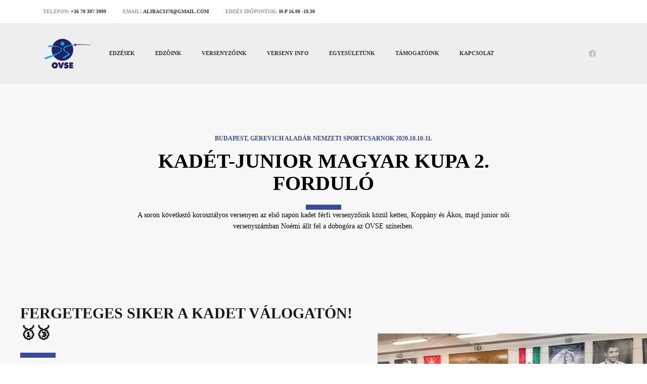

--- FILE ---
content_type: text/html; charset=UTF-8
request_url: https://allezvivas.hu/2020/10.10-10.11_kadet-junior_magyar_kupa_2.fordulo/
body_size: 15409
content:
<!DOCTYPE html>
<html xml:lang="en" lang="en" class="">
<head>
		<meta http-equiv="X-UA-Compatible" content="IE=edge">
	<meta name="viewport" content="user-scalable=no, initial-scale=1.0, maximum-scale=1.0, width=device-width">
	<meta name="HandheldFriendly" content="true" >
	<meta name="MobileOptimized" content="width">
	<meta name="apple-mobile-web-app-capable" content="yes">
	<title>OVSE - Fergeteges siker a kedet válogatón!</title>
	<meta http-equiv="Content-Type" content="text/html; charset=UTF-8" />
<meta name="keywords" content="párbajtőr, magyar kupa, OVSE, óbuda vívás, vívás, kadét, junior, vívás okatatás budapesten, vivás óbudán, vívás kezdőknek" />
<meta name="description" content="Fantasztikus vívással Börcsök Koppány nyerte a mai kadet válogatót, Debreczeni Ákos bronzérmes lett." />
<script data-skip-moving="true">(function() {const canvas = document.createElement('canvas');let gl;try{gl = canvas.getContext('webgl2') || canvas.getContext('webgl') || canvas.getContext('experimental-webgl');}catch (e){return;}if (!gl){return;}const result = {vendor: gl.getParameter(gl.VENDOR),renderer: gl.getParameter(gl.RENDERER),};const debugInfo = gl.getExtension('WEBGL_debug_renderer_info');if (debugInfo){result.unmaskedVendor = gl.getParameter(debugInfo.UNMASKED_VENDOR_WEBGL);result.unmaskedRenderer = gl.getParameter(debugInfo.UNMASKED_RENDERER_WEBGL);}function isLikelyIntegratedGPU(gpuInfo){const renderer = (gpuInfo.unmaskedRenderer || gpuInfo.renderer || '').toLowerCase();const vendor = (gpuInfo.unmaskedVendor || gpuInfo.vendor || '').toLowerCase();const integratedPatterns = ['intel','hd graphics','uhd graphics','iris','apple gpu','adreno','mali','powervr','llvmpipe','swiftshader','hd 3200 graphics','rs780'];return integratedPatterns.some(pattern => renderer.includes(pattern) || vendor.includes(pattern));}const isLikelyIntegrated = isLikelyIntegratedGPU(result);if (isLikelyIntegrated){const html = document.documentElement;html.classList.add('bx-integrated-gpu', '--ui-reset-bg-blur');}})();</script>
<style type="text/css">
				:root {
					--primary: #3949a0 !important;
					--primary-darken-1: hsl(230.68, 47%, 41%);
					--primary-darken-2: hsl(230.68, 47%, 38%);
					--primary-darken-3: hsl(230.68, 47%, 33%);
					--primary-lighten-1: hsl(230.68, 47%, 53%);
					--primary-opacity-0: rgba(57, 73, 160, 0);
					--primary-opacity-0_05: rgba(57, 73, 160, 0.05);
					--primary-opacity-0_1: rgba(57, 73, 160, 0.1);
					--primary-opacity-0_15: rgba(57, 73, 160, 0.15);
					--primary-opacity-0_2: rgba(57, 73, 160, 0.2);
					--primary-opacity-0_25: rgba(57, 73, 160, 0.25);
					--primary-opacity-0_3: rgba(57, 73, 160, 0.3);
					--primary-opacity-0_35: rgba(57, 73, 160, 0.35);
					--primary-opacity-0_4: rgba(57, 73, 160, 0.4);
					--primary-opacity-0_45: rgba(57, 73, 160, 0.45);
					--primary-opacity-0_5: rgba(57, 73, 160, 0.5);
					--primary-opacity-0_55: rgba(57, 73, 160, 0.55);
					--primary-opacity-0_6: rgba(57, 73, 160, 0.6);
					--primary-opacity-0_65: rgba(57, 73, 160, 0.65);
					--primary-opacity-0_7: rgba(57, 73, 160, 0.7);
					--primary-opacity-0_75: rgba(57, 73, 160, 0.75);
					--primary-opacity-0_8: rgba(57, 73, 160, 0.8);
					--primary-opacity-0_85: rgba(57, 73, 160, 0.85);
					--primary-opacity-0_9: rgba(57, 73, 160, 0.9);
					--primary-opacity-0_95: rgba(57, 73, 160, 0.95);
					--theme-color-main: #333333;
					--theme-color-secondary: hsl(230.68, 20%, 80%);
					--theme-color-title: #333333;
					--theme-color-strict-inverse: #ffffff;
				}
			</style>
<script data-skip-moving="true">(function(w, d, n) {var cl = "bx-core";var ht = d.documentElement;var htc = ht ? ht.className : undefined;if (htc === undefined || htc.indexOf(cl) !== -1){return;}var ua = n.userAgent;if (/(iPad;)|(iPhone;)/i.test(ua)){cl += " bx-ios";}else if (/Windows/i.test(ua)){cl += ' bx-win';}else if (/Macintosh/i.test(ua)){cl += " bx-mac";}else if (/Linux/i.test(ua) && !/Android/i.test(ua)){cl += " bx-linux";}else if (/Android/i.test(ua)){cl += " bx-android";}cl += (/(ipad|iphone|android|mobile|touch)/i.test(ua) ? " bx-touch" : " bx-no-touch");cl += w.devicePixelRatio && w.devicePixelRatio >= 2? " bx-retina": " bx-no-retina";if (/AppleWebKit/.test(ua)){cl += " bx-chrome";}else if (/Opera/.test(ua)){cl += " bx-opera";}else if (/Firefox/.test(ua)){cl += " bx-firefox";}ht.className = htc ? htc + " " + cl : cl;})(window, document, navigator);</script>


<link href="/bitrix/js/intranet/intranet-common.min.css?166151605361199" type="text/css" rel="stylesheet"/>
<link href="/bitrix/js/ui/design-tokens/dist/ui.design-tokens.min.css?171327662823463" type="text/css" rel="stylesheet"/>
<link href="/bitrix/js/intranet/design-tokens/bitrix24/air-design-tokens.min.css?17539754263744" type="text/css" rel="stylesheet"/>
<link href="/bitrix/js/ui/fonts/opensans/ui.font.opensans.min.css?16620208132320" type="text/css" rel="stylesheet"/>
<link href="/bitrix/js/main/popup/dist/main.popup.bundle.min.css?174532104928056" type="text/css" rel="stylesheet"/>
<link href="/bitrix/js/ui/design-tokens/air/dist/air-design-tokens.min.css?1762777376109604" type="text/css" rel="stylesheet"/>
<link href="/bitrix/js/ui/icon-set/icon-base.min.css?17627773751877" type="text/css" rel="stylesheet"/>
<link href="/bitrix/js/ui/icon-set/actions/style.min.css?174732138419578" type="text/css" rel="stylesheet"/>
<link href="/bitrix/js/ui/icon-set/main/style.min.css?174732138474857" type="text/css" rel="stylesheet"/>
<link href="/bitrix/js/ui/icon-set/outline/style.min.css?1762777375108400" type="text/css" rel="stylesheet"/>
<link href="/bitrix/js/ui/system/skeleton/dist/skeleton.bundle.min.css?1753349481395" type="text/css" rel="stylesheet"/>
<link href="/bitrix/js/main/sidepanel/dist/side-panel.bundle.min.css?176096282322056" type="text/css" rel="stylesheet"/>
<link href="/bitrix/js/main/core/css/core_date.min.css?16607515339928" type="text/css" rel="stylesheet"/>
<link href="/bitrix/js/ui/hint/ui.hint.min.css?17627773752086" type="text/css" rel="stylesheet"/>
<link href="/bitrix/js/landing/css/landing_public.min.css?1567508327250" type="text/css" rel="stylesheet"/>
<link href="/bitrix/components/bitrix/landing.pub/templates/.default/style.min.css?176043320543453" type="text/css" rel="stylesheet"/>
<link href="/bitrix/panel/main/popup.min.css?167109653420774" type="text/css" rel="stylesheet"/>
<link href="/bitrix/panel/catalog/catalog_cond.min.css?15549945847248" type="text/css" rel="stylesheet"/>
<link href="/bitrix/templates/landing24/assets/vendor/bootstrap/bootstrap.min.css?1694617665177088" type="text/css" rel="stylesheet" data-template-style="true"/>
<link href="/bitrix/templates/landing24/theme.min.css?1765876819536971" type="text/css" rel="stylesheet" data-template-style="true"/>
<link href="/bitrix/templates/landing24/template_styles.min.css?16843044572401" type="text/css" rel="stylesheet" data-template-style="true"/>




<script type="extension/settings" data-extension="main.date">{"formats":{"FORMAT_DATE":"YYYY-MM-DD","FORMAT_DATETIME":"YYYY-MM-DD HH:MI:SS","SHORT_DATE_FORMAT":"n\/j\/Y","MEDIUM_DATE_FORMAT":"M j, Y","LONG_DATE_FORMAT":"F j, Y","DAY_MONTH_FORMAT":"F j","DAY_SHORT_MONTH_FORMAT":"M j","SHORT_DAY_OF_WEEK_MONTH_FORMAT":"D, F j","SHORT_DAY_OF_WEEK_SHORT_MONTH_FORMAT":"D, M j","DAY_OF_WEEK_MONTH_FORMAT":"l, F j","FULL_DATE_FORMAT":"l, F j, Y","SHORT_TIME_FORMAT":"g:i a","LONG_TIME_FORMAT":"g:i:s a"}}</script>



<meta name="robots" content="all" />
<style>
					@keyframes page-transition {
						0% {
							opacity: 1;
						}
						100% {
							opacity: 0;
						}
					}
					body.landing-page-transition::after {
						opacity: 1;
						background: #fff;
						animation: page-transition 2s 1s forwards;
					}
				</style>
<link rel="preload" href="/bitrix/templates/landing24/assets/vendor/icon/fab/font.woff" as="font" crossorigin="anonymous" type="font/woff" crossorigin>
<link rel="preload" href="/bitrix/templates/landing24/assets/vendor/icon/fab/font.woff2" as="font" crossorigin="anonymous" type="font/woff2" crossorigin>
<style>.fa-facebook:before{content:"\f09a";}</style>
<link rel="preload" href="/bitrix/templates/landing24/assets/vendor/icon/far/font.woff" as="font" crossorigin="anonymous" type="font/woff" crossorigin>
<link rel="preload" href="/bitrix/templates/landing24/assets/vendor/icon/far/font.woff2" as="font" crossorigin="anonymous" type="font/woff2" crossorigin>
<style>.fa-home:before{content:"\f015";}.fa-bus:before{content:"\f207";}.fa-phone:before{content:"\f095";}.fa-envelope:before{content:"\f0e0";}.fa-facebook:before{content:"\f09a";}</style>
<style>
					body {
						--landing-font-family: Roboto
					}
				</style>
<link rel="stylesheet" href="https://fonts.bitrix24.com/css2?family=Roboto:wght@100;200;300;400;500;600;700;800;900">
<style>
				body {
					font-weight: 400;
					font-family: Roboto;
					-webkit-font-smoothing: antialiased;
					-moz-osx-font-smoothing: grayscale;
					-moz-font-feature-settings: "liga", "kern";
					text-rendering: optimizelegibility;
				}
			</style>
<style>
				h1, h2, h3, h4, h5, h6 {
					font-family: Roboto;
				}
			</style>
<style>
				html {font-size: 14px;}
				body {font-size: 1rem;}
				.g-font-size-default {font-size: 1rem;}
			</style>
<style>
				main.landing-public-mode {
					line-height: 1.6;
					font-weight: 400;
				}
				
				.landing-public-mode .h1, .landing-public-mode .h2, .landing-public-mode .h3, .landing-public-mode .h4, 
				.landing-public-mode .h5, .landing-public-mode .h6, .landing-public-mode .h7,
				.landing-public-mode h1, .landing-public-mode h2, .landing-public-mode h3, .landing-public-mode h4, 
				.landing-public-mode h5, .landing-public-mode h6 {
					font-weight: 400;
				}
			</style>
<meta property="og:title" content="OVSE - Fergeteges siker a kedet válogatón!" /><meta property="og:description" content="Fantasztikus vívással Börcsök Koppány nyerte a mai kadet válogatót, Debreczeni Ákos bronzérmes lett." /><meta property="og:image" content="https://cdn.bitrix24.eu/b11224551/landing/250/250e50fcd35580aa2d6f0148f1f69dc4/121250107_367456234634748_1327224918304237594_n_1x.jpg" /><meta property="og:image:width" content="1200" /><meta property="og:image:height" content="676" /><meta property="og:type" content="website" /><meta property="twitter:title" content="OVSE - Fergeteges siker a kedet válogatón!" /><meta property="twitter:description" content="Fantasztikus vívással Börcsök Koppány nyerte a mai kadet válogatót, Debreczeni Ákos bronzérmes lett." /><meta property="twitter:image" content="https://cdn.bitrix24.eu/b11224551/landing/250/250e50fcd35580aa2d6f0148f1f69dc4/121250107_367456234634748_1327224918304237594_n_1x.jpg" /><meta name="twitter:card" content="summary_large_image" /><meta property="twitter:type" content="website" /> <meta property="Bitrix24SiteType" content="page" /> <meta property="og:url" content="https://allezvivas.hu/2020/10.10-10.11_kadet-junior_magyar_kupa_2.fordulo/" />
<link rel="canonical" href="https://allezvivas.hu/2020/10.10-10.11_kadet-junior_magyar_kupa_2.fordulo/"/>
<link rel="icon" type="image/png" href="https://ovse.bitrix24.eu/b11224551/resize_cache/1039/047e4a127947eff3c7d861cc2f113186/landing/4ec/4ecb4f589ffd331945f53f03cb1731cd/OVSE-logo_01_favicon.png" sizes="16x16">
<link rel="icon" type="image/png" href="https://ovse.bitrix24.eu/b11224551/resize_cache/1039/45fd33a620da2e44653e6a92c96d9446/landing/4ec/4ecb4f589ffd331945f53f03cb1731cd/OVSE-logo_01_favicon.png" sizes="32x32">
<link rel="icon" type="image/png" href="https://ovse.bitrix24.eu/b11224551/resize_cache/1039/c8042d925d6656dd077f15192d13bb8f/landing/4ec/4ecb4f589ffd331945f53f03cb1731cd/OVSE-logo_01_favicon.png" sizes="96x96">
<link rel="apple-touch-icon" href="https://ovse.bitrix24.eu/b11224551/resize_cache/1039/eb45a9f96698d396483d7a1236fe0380/landing/4ec/4ecb4f589ffd331945f53f03cb1731cd/OVSE-logo_01_favicon.png" sizes="120x120">
<link rel="apple-touch-icon" href="https://ovse.bitrix24.eu/b11224551/resize_cache/1039/a03d95df41ccb7c2ab8a9e9ebcd4cf8a/landing/4ec/4ecb4f589ffd331945f53f03cb1731cd/OVSE-logo_01_favicon.png" sizes="180x180">
<link rel="apple-touch-icon" href="https://ovse.bitrix24.eu/b11224551/resize_cache/1039/8245e211b4cc1aeef31861f9c55143e5/landing/4ec/4ecb4f589ffd331945f53f03cb1731cd/OVSE-logo_01_favicon.png" sizes="152x152">
<link rel="apple-touch-icon" href="https://ovse.bitrix24.eu/b11224551/resize_cache/1039/26c9f99963f016735739c7de412de1e1/landing/4ec/4ecb4f589ffd331945f53f03cb1731cd/OVSE-logo_01_favicon.png" sizes="167x167">
 <link rel="icon" type="image/x-icon" href="/favicon.ico"></head>
<body class="landing-page-transition" >
<main class="w-100 landing-public-mode" >
<div class="landing-header"><div id="block1169" class="block-wrapper block-0-menu-15-photography"><header class="landing-block u-header u-header--relative u-header--sticky">
	<!-- Top Bar -->
	<div class="landing-block-node-top-block landing-semantic-background-color u-header__section u-header__section--hidden g-bg-white g-transition-0_3 g-pt-15 g-pb-15">
		<div class="container">
			<div class="row flex-column flex-md-row align-items-center justify-content-md-end text-uppercase g-font-weight-700 g-font-size-13 g-mt-minus-10">
				<div class="col-auto text-center text-md-left g-font-size-10 mr-md-auto g-mt-10"><div class="landing-block-node-card-menu-contact d-inline-block g-mb-8 g-mb-0--md g-mr-10 g-mr-30--sm" data-card-preset="contact-link">
						<div class="landing-block-node-menu-contact-title landing-semantic-text-small d-inline-block g-color-gray-dark-v5">Telefon:</div>
						<a href="tel:+36 70 397 3999" class="landing-block-node-menu-contact-link landing-semantic-link-small d-inline-block g-font-weight-700 g-color-gray-dark-v2" target="_self">+36 70 397 3999</a>
					</div>
			<div class="landing-block-node-card-menu-contact d-inline-block g-mb-8 g-mb-0--md g-mr-10 g-mr-30--sm" data-card-preset="contact-link">
						<div class="landing-block-node-menu-contact-title landing-semantic-text-small d-inline-block g-color-gray-dark-v5">Email:</div>
						<a href="mailto:alibacsi78@gmail.com" class="landing-block-node-menu-contact-link landing-semantic-link-small d-inline-block g-font-weight-700 g-color-gray-dark-v2" target="_self">alibacsi78@gmail.com</a>
					</div>
			<div class="landing-block-node-card-menu-contact d-inline-block g-mb-8 g-mb-0--md g-mr-10 g-mr-30--sm" data-card-preset="contact-text">
						<div class="landing-block-node-menu-contact-title landing-semantic-text-small d-inline-block g-color-gray-dark-v5">Edzés időpontok:</div>
						<div class="landing-block-node-menu-contact-text landing-semantic-link-small d-inline-block g-font-weight-700 g-color-gray-dark-v2 text-right">H-P 16.00 -19.30</div>
					</div></div>

			</div>
		</div>
	</div>
	<!-- End Top Bar -->

	<div class="landing-block-node-bottom-block landing-semantic-background-color u-header__section u-header__section--light g-py-30 g-bg-gray-light-v4" data-header-fix-moment-classes="u-shadow-v27">
		<nav class="navbar navbar-expand-lg p-0 g-px-15">
			<div class="container">
				<!-- Logo -->
				<a href="https://allezvivas.hu/" class="navbar-brand landing-block-node-menu-logo-link u-header__logo p-0">
					<img class="landing-block-node-menu-logo u-header__logo-img u-header__logo-img--main g-max-width-180" src="[data-uri]" alt="" data-fileid="1999" data-fileid2x="2001" data-pseudo-url="{&quot;text&quot;:&quot;&quot;,&quot;href&quot;:&quot;&quot;,&quot;target&quot;:&quot;_self&quot;,&quot;enabled&quot;:false}" data-lazy-img="Y" data-src="https://cdn.bitrix24.eu/b11224551/landing/5a6/5a6e7124e5c7e0ebac7877b595b95ecd/OVSE-logo_01_2x_1x.png" loading="lazy" data-srcset="https://cdn.bitrix24.eu/b11224551/landing/d3e/d3e2b6ca0d811f83034ef91fbd0bb9fc/OVSE-logo_01_2x_2x.png 2x" />
				</a>
				<!-- End Logo -->

				<!-- Navigation -->
				<div class="collapse navbar-collapse align-items-center flex-sm-row justify-content-between" id="navBar1133">
					<ul class="landing-block-node-menu-list js-scroll-nav navbar-nav text-uppercase g-font-weight-700 g-font-size-11 g-pt-20 g-pt-0--lg"><li class="landing-block-node-menu-list-item nav-item g-mx-20--lg g-mb-7 g-mb-0--lg">
							<a href="https://allezvivas.hu/#edzes" class="landing-block-node-menu-list-item-link landing-semantic-menu-h-text nav-link p-0" target="_self">Edzések</a>
						</li><li class="landing-block-node-menu-list-item nav-item g-mx-20--lg g-mb-7 g-mb-0--lg">
							<a href="https://allezvivas.hu/#edzoink" class="landing-block-node-menu-list-item-link landing-semantic-menu-h-text nav-link p-0" target="_self">Edzőink</a>
						</li><li class="landing-block-node-menu-list-item nav-item g-mx-20--lg g-mb-7 g-mb-0--lg">
							<a href="https://allezvivas.hu/#block579" class="landing-block-node-menu-list-item-link landing-semantic-menu-h-text nav-link p-0" target="_self">Versenyzőink</a>
						</li><li class="landing-block-node-menu-list-item nav-item g-mx-20--lg g-mb-7 g-mb-0--lg">
							<a href="https://allezvivas.hu/#versenyinfo" class="landing-block-node-menu-list-item-link landing-semantic-menu-h-text nav-link p-0" target="_self">Verseny info</a>
						</li><li class="landing-block-node-menu-list-item nav-item g-mx-20--lg g-mb-7 g-mb-0--lg">
							<a href="https://allezvivas.hu/#egyesuletunk" class="landing-block-node-menu-list-item-link landing-semantic-menu-h-text nav-link p-0" target="_self">Egyesületünk</a>
						</li><li class="landing-block-node-menu-list-item nav-item g-mx-20--lg g-mb-7 g-mb-0--lg">
							<a href="https://allezvivas.hu/#tamogatoink" class="landing-block-node-menu-list-item-link landing-semantic-menu-h-text nav-link p-0" target="_self">Támogatóink</a>
						</li><li class="landing-block-node-menu-list-item nav-item g-mx-20--lg g-mb-7 g-mb-0--lg">
							<a href="#lablec" class="landing-block-node-menu-list-item-link landing-semantic-menu-h-text nav-link p-0" target="_self">Kapcsolat</a>
						</li></ul>
					<ul class="list-inline mb-0 landing-block-node-menu-list-social d-lg-flex flex-nowrap justify-content-end g-px-0"><li class="landing-block-card-social list-inline-item g-ma-3" data-card-preset="facebook">
				<a class="landing-block-card-social-icon-link landing-semantic-menu-h-text d-block u-icon-v3 u-icon-size--sm g-rounded-50x g-bg-gray-light-v4 g-color-gray-light-v1 g-bg-primary--hover g-color-white--hover g-font-size-14" href="https://www.facebook.com/OVSE-101594931220881/" target="_popup" data-url="https://www.facebook.com/plugins/page.php?href=https%3A%2F%2Fwww.facebook.com%2FOVSE-101594931220881&tabs=timeline&width=340&small_header=false&adapt_container_width=true&hide_cover=false&show_facepile=true">
					<i class="landing-block-card-social-icon fa fa-facebook"></i>
				</a>
			</li></ul>
				</div>
				<!-- End Navigation -->

				<!-- Responsive Toggle Button -->
				<button class="navbar-toggler btn g-line-height-1 g-brd-none g-pa-0 ml-auto" type="button" aria-label="Toggle navigation" aria-expanded="false" aria-controls="navBar1133" data-toggle="collapse" data-target="#navBar1133">
                <span class="hamburger hamburger--slider">
                  <span class="hamburger-box">
                    <span class="hamburger-inner"></span>
                  </span>
                </span>
				</button>
				<!-- End Responsive Toggle Button -->
			</div>
		</nav>
	</div>
</header></div></div> 
								<div class="landing-main"><a id="workarea"></a><div id="block1895" class="block-wrapper block-04-7-one-col-fix-with-title-and-text-2"><section class="landing-block landing-semantic-background-color js-animation g-bg-gray-light-v5 g-pb-20 animation-none animated g-pt-100">

	<div class="landing-block-node-container container text-center g-max-width-800">

		<div class="landing-block-node-inner text-uppercase u-heading-v2-4--bottom g-brd-primary">
			<h4 class="landing-block-node-subtitle landing-semantic-subtitle-medium-primary g-font-weight-700 g-font-size-12 g-color-primary g-mb-15">Budapest, Gerevich Aladár Nemzeti Sportcsarnok 2020.10.10-11.</h4>
			<h2 class="landing-block-node-title landing-semantic-title-medium u-heading-v2__title g-line-height-1_1 g-font-weight-700 g-font-size-40 g-color-black g-mb-minus-10">Kadét-Junior Magyar Kupa 2. forduló</h2>
		</div>

		<div class="landing-block-node-text landing-semantic-text-medium g-pb-1 g-color-black">A soron következő korosztályos versenyen az első napon kadet férfi versenyzőink közül ketten, Koppány és Ákos, majd junior női versenyszámban Noémi állt fel a dobogóra az OVSE színeiben.</div>
	</div>

</section></div><div id="block1897" class="block-wrapper block-10-2-two-cols-big-img-text-and-text-blocks-2"><section class="landing-block landing-semantic-background-color row no-gutters g-bg-gray-light-v5">
        <div class="landing-block-node-texts col-lg-7 g-pt-100 g-pb-80 g-px-15 g-px-40--md g-bg-gray-light-v5">
            <header class="landing-block-node-header text-uppercase u-heading-v2-4--bottom g-brd-primary g-mb-40">
                <h4 class="landing-block-node-subtitle landing-semantic-subtitle-small-primary h6 g-font-weight-700 g-font-size-12 g-letter-spacing-1 g-color-primary g-mb-20"> </h4>
                <h2 class="landing-block-node-title landing-semantic-title-medium h1 u-heading-v2__title g-line-height-1_3 g-font-weight-700 g-mb-minus-10 g-color-black-opacity-0_9 g-font-size-30">Fergeteges siker a kadet válogatón! 🥇🥉</h2>
            </header>

			<div class="landing-block-node-text landing-semantic-text-medium g-color-black-opacity-0_9"><p>KADET MAGYAR KUPA 2. FORDÚLÓ</p><p>Fantasztikus vívással Börcsök Koppány nyerte a mai kadet válogatót, Debreczeni Ákos bronzérmes lett. Hatalmas gratula a srácoknak, egészen elképesztő eredményt értek el! </p><p>Hajrá OVSE, hajrá óbudai vívás!<br /></p><p>A verseny helyezettjeinek díjait Imre Géza adta át.<br /></p></div>

            <div class="row align-items-stretch">

                <div class="col-sm-6 g-mb-30 landing-block-card-text-block">
                    <article class="landing-semantic-background-color js-animation fadeIn h-100 g-flex-middle g-brd-left g-brd-3 g-brd-primary g-brd-white--hover g-transition-0_3 g-pr-20 g-pl-20 g-bg-gray-light-v4 g-pb-auto g-pt-7">
                        <div class="g-flex-middle-item">
                            <h4 class="landing-block-node-text-block-title landing-semantic-subtitle-medium h6 g-font-weight-700 g-mb-10 g-color-black g-text-transform-none"><span style="font-weight: normal;">Versenyzőink:</span><br /></h4>
                            <div class="landing-block-node-text-block-text landing-semantic-text-small g-color-black"><p><span style="font-weight: bold;"><span style="font-size: 1rem;">Börcsök Koppány aranyérem</span><br /><span style="font-size: 1rem;">Debreczeni Ákos bronzérem</span><br /><span style="font-size: 1rem;">Edző: Kovács Attila</span></span><br /></p></div>
                        </div>
                    </article>
                </div>

                

                

                

            </div>
        </div>

		<div class="landing-block-node-img col-lg-5 g-min-height-360 g-bg-img-hero g-bg-size-contain-no-repeat" style="background-image: url([data-uri]);" data-fileid="2517" data-fileid2x="2519" data-pseudo-url="{&quot;text&quot;:&quot;&quot;,&quot;href&quot;:&quot;&quot;,&quot;target&quot;:&quot;_self&quot;,&quot;enabled&quot;:false}" data-lazy-bg="Y" data-style="background-image: url('https://cdn.bitrix24.eu/b11224551/landing/c70/c70b4f574f565355e43931a573f0cc70/121320073_367456154634756_9136611301195720833_n_1x.jpg'); background-image: -webkit-image-set(url('https://cdn.bitrix24.eu/b11224551/landing/c70/c70b4f574f565355e43931a573f0cc70/121320073_367456154634756_9136611301195720833_n_1x.jpg') 1x, url('https://cdn.bitrix24.eu/b11224551/landing/c70/c70b4f574f565355e43931a573f0cc70/121320073_367456154634756_9136611301195720833_n_1x.jpg') 2x); background-image: image-set(url('https://cdn.bitrix24.eu/b11224551/landing/c70/c70b4f574f565355e43931a573f0cc70/121320073_367456154634756_9136611301195720833_n_1x.jpg') 1x, url('https://cdn.bitrix24.eu/b11224551/landing/c70/c70b4f574f565355e43931a573f0cc70/121320073_367456154634756_9136611301195720833_n_1x.jpg') 2x);" data-src="https://cdn.bitrix24.eu/b11224551/landing/c70/c70b4f574f565355e43931a573f0cc70/121320073_367456154634756_9136611301195720833_n_1x.jpg" data-src2x="https://cdn.bitrix24.eu/b11224551/landing/c70/c70b4f574f565355e43931a573f0cc70/121320073_367456154634756_9136611301195720833_n_1x.jpg"></div>
    </section></div><div id="block1899" class="block-wrapper block-40-6-two-img-top-bottom"><section class="landing-block g-pb-30 g-pt-30 g-bg-gray-light-v5">
	<div class="container">
		<div class="landing-block-inner row"><div class="landing-block-card col-12 col-md-6 js-animation g-pt-0 g-pb-0 g-pt-0--lg-down landing-card animation-none animated align-self-start col-lg-6">
				<div class="landing-block-img u-bg-overlay g-flex-centered g-bg-img-hero g-min-height-40vh" style="background-image: url([data-uri]);" data-fileid="2535" data-fileid2x="2537" data-pseudo-url="{&quot;text&quot;:&quot;&quot;,&quot;href&quot;:&quot;&quot;,&quot;target&quot;:&quot;_self&quot;,&quot;enabled&quot;:false}" data-lazy-bg="Y" data-style="background-image: url('https://cdn.bitrix24.eu/b11224551/landing/56e/56ece4ab3a2c501c4be8f1beaee04326/121250107_367456234634748_1327224918304237594_n_1x_1x.jpg'); background-image: -webkit-image-set(url('https://cdn.bitrix24.eu/b11224551/landing/56e/56ece4ab3a2c501c4be8f1beaee04326/121250107_367456234634748_1327224918304237594_n_1x_1x.jpg') 1x, url('https://cdn.bitrix24.eu/b11224551/landing/56e/56ece4ab3a2c501c4be8f1beaee04326/121250107_367456234634748_1327224918304237594_n_1x_1x.jpg') 2x); background-image: image-set(url('https://cdn.bitrix24.eu/b11224551/landing/56e/56ece4ab3a2c501c4be8f1beaee04326/121250107_367456234634748_1327224918304237594_n_1x_1x.jpg') 1x, url('https://cdn.bitrix24.eu/b11224551/landing/56e/56ece4ab3a2c501c4be8f1beaee04326/121250107_367456234634748_1327224918304237594_n_1x_1x.jpg') 2x);" data-src="https://cdn.bitrix24.eu/b11224551/landing/56e/56ece4ab3a2c501c4be8f1beaee04326/121250107_367456234634748_1327224918304237594_n_1x_1x.jpg" data-src2x="https://cdn.bitrix24.eu/b11224551/landing/56e/56ece4ab3a2c501c4be8f1beaee04326/121250107_367456234634748_1327224918304237594_n_1x_1x.jpg">
					<div class="landing-block-text-container g-flex-centered-item--bottom text-left u-bg-overlay__inner g-pr-70 g-pt-30 g-pl-70 g-pb-4">
						<h3 class="landing-block-card-title landing-semantic-text-image-big g-font-weight-700 g-ma-0 g-font-size-40 g-line-height-1_4 g-brd-bottom g-color-white-opacity-0_1 g-brd-transparent g-brd-0"> </h3>
						<div class="landing-block-card-text landing-semantic-text-image-medium g-font-size-16 g-color-white g-line-height-1_7 g-pt-10 g-pt-30--md"><p><br /></p></div>
					</div>
				</div>
			</div><div class="landing-block-card col-12 col-md-6 js-animation g-pt-0 g-pb-0 g-pt-0--lg-down landing-card animation-none animated align-self-start col-lg-6">
				<div class="landing-block-img u-bg-overlay g-flex-centered g-bg-img-hero g-min-height-40vh" style="background-image: url([data-uri]);" data-fileid="2525" data-fileid2x="2527" data-pseudo-url="{&quot;text&quot;:&quot;&quot;,&quot;href&quot;:&quot;&quot;,&quot;target&quot;:&quot;_self&quot;,&quot;enabled&quot;:false}" data-lazy-bg="Y" data-style="background-image: url('https://cdn.bitrix24.eu/b11224551/landing/db9/db9c3840940c11065ff955f0ff0fb256/121331847_367456201301418_6135634554978293950_n_1x.jpg'); background-image: -webkit-image-set(url('https://cdn.bitrix24.eu/b11224551/landing/db9/db9c3840940c11065ff955f0ff0fb256/121331847_367456201301418_6135634554978293950_n_1x.jpg') 1x, url('https://cdn.bitrix24.eu/b11224551/landing/db9/db9c3840940c11065ff955f0ff0fb256/121331847_367456201301418_6135634554978293950_n_1x.jpg') 2x); background-image: image-set(url('https://cdn.bitrix24.eu/b11224551/landing/db9/db9c3840940c11065ff955f0ff0fb256/121331847_367456201301418_6135634554978293950_n_1x.jpg') 1x, url('https://cdn.bitrix24.eu/b11224551/landing/db9/db9c3840940c11065ff955f0ff0fb256/121331847_367456201301418_6135634554978293950_n_1x.jpg') 2x);" data-src="https://cdn.bitrix24.eu/b11224551/landing/db9/db9c3840940c11065ff955f0ff0fb256/121331847_367456201301418_6135634554978293950_n_1x.jpg" data-src2x="https://cdn.bitrix24.eu/b11224551/landing/db9/db9c3840940c11065ff955f0ff0fb256/121331847_367456201301418_6135634554978293950_n_1x.jpg">
					<div class="landing-block-text-container g-flex-centered-item--bottom text-left u-bg-overlay__inner g-pr-70 g-pt-30 g-pl-70 g-pb-4">
						<h3 class="landing-block-card-title landing-semantic-text-image-big g-font-weight-700 g-ma-0 g-font-size-40 g-line-height-1_4 g-brd-bottom g-color-white-opacity-0_1 g-brd-transparent g-brd-0"> </h3>
						<div class="landing-block-card-text landing-semantic-text-image-medium g-font-size-16 g-color-white g-line-height-1_7 g-pt-10 g-pt-30--md"><p><br /></p></div>
					</div>
				</div>
			</div></div>
	</div>
</section></div><div id="block1901" class="block-wrapper block-10-1-two-cols-big-img-text-and-text-blocks"><section class="landing-block landing-semantic-background-color row no-gutters g-pb-auto g-bg-white">
        <div class="landing-block-node-img col-lg-5 g-min-height-360 g-bg-img-hero order-2 order-md-1 g-bg-size-contain-no-repeat" style="background-image: url([data-uri]);" data-fileid="2575" data-fileid2x="2577" data-pseudo-url="{&quot;text&quot;:&quot;&quot;,&quot;href&quot;:&quot;&quot;,&quot;target&quot;:&quot;_self&quot;,&quot;enabled&quot;:false}" data-lazy-bg="Y" data-style="background-image: url('https://cdn.bitrix24.eu/b11224551/landing/90f/90fa2d1c52466d127786c11dffe9e51a/121440601_368699527843752_7771819914023003634_n_1x.jpg'); background-image: -webkit-image-set(url('https://cdn.bitrix24.eu/b11224551/landing/90f/90fa2d1c52466d127786c11dffe9e51a/121440601_368699527843752_7771819914023003634_n_1x.jpg') 1x, url('https://cdn.bitrix24.eu/b11224551/landing/90f/90fa2d1c52466d127786c11dffe9e51a/121440601_368699527843752_7771819914023003634_n_1x.jpg') 2x); background-image: image-set(url('https://cdn.bitrix24.eu/b11224551/landing/90f/90fa2d1c52466d127786c11dffe9e51a/121440601_368699527843752_7771819914023003634_n_1x.jpg') 1x, url('https://cdn.bitrix24.eu/b11224551/landing/90f/90fa2d1c52466d127786c11dffe9e51a/121440601_368699527843752_7771819914023003634_n_1x.jpg') 2x);" data-src="https://cdn.bitrix24.eu/b11224551/landing/90f/90fa2d1c52466d127786c11dffe9e51a/121440601_368699527843752_7771819914023003634_n_1x.jpg" data-src2x="https://cdn.bitrix24.eu/b11224551/landing/90f/90fa2d1c52466d127786c11dffe9e51a/121440601_368699527843752_7771819914023003634_n_1x.jpg"></div>

        <div class="landing-block-node-texts col-lg-7 g-pt-100 g-pb-80 g-px-15 g-px-40--md order-1 order-md-2 g-bg-main">
            <header class="landing-block-node-header text-uppercase u-heading-v2-4--bottom g-brd-primary g-mb-40">
                <h4 class="landing-block-node-subtitle landing-semantic-subtitle-small-primary h6 g-font-weight-700 g-font-size-12 g-letter-spacing-1 g-color-primary g-mb-20"> </h4>
                <h2 class="landing-block-node-title landing-semantic-title-medium h1 u-heading-v2__title g-line-height-1_3 g-mb-minus-10 g-color-black-opacity-0_9 g-font-weight-700 g-font-size-30">junior Magyar Kupa 3. fordúló Bronzérem 🥉 és 7. helyezés</h2>
            </header>

			<div class="landing-block-node-text landing-semantic-text-medium g-color-black-opacity-0_9"><p>JUNIOR MAGYAR KUPA 2. FORDÚLÓ  <br /></p><p>Október 11-én rendezték a junior párbajtőr Magyar Kupa második korosztályos válogatóját, ahol szerencsére újabb örömteli sikerekről tudunk számot adni. </p><p>Debreczeni Noémi hatalmas formában vívott vasárnap délután, egészen a bronzéremig küzdötte magát, Horváth Ádám elsőéves kadetként hetedik helyezést ért el a juniorok versenyszámában.</p><p>Gratulálunk nekik, csak így tovább! <span style="font-size: 1rem;">Hajrá óbudai vívás, hajrá OVSE!</span></p></div>

            <div class="row align-items-stretch"><div class="col-sm-6 g-mb-30 landing-block-card-text-block">
                    <article class="landing-semantic-background-color js-animation fadeIn h-100 g-flex-middle g-brd-left g-brd-3 g-brd-primary g-brd-white--hover g-transition-0_3 g-pb-auto g-pr-25 g-bg-gray-light-v4 opacity-1 g-pt-7 g-pl-25">
                        <div class="g-flex-middle-item">
                            <h4 class="landing-block-node-text-block-title landing-semantic-subtitle-small h6 g-font-weight-700 g-mb-10 g-color-black-opacity-0_9 g-text-transform-none"><span style="font-weight: normal;">Versenyzőink:</span></h4>
                            <div class="landing-block-node-text-block-text landing-semantic-text-small g-color-black-opacity-0_9"><p></p><ul><li><span style="font-weight: bold;">Debreczeni Noémi bronzérem</span></li><li><span style="font-weight: bold;">Horváth Ádám 7. hely</span></li><li><span style="font-weight: bold; font-size: 1rem;">Edző: Kovács Attila</span><br /></li></ul><p></p></div>
                        </div>
                    </article>
                </div></div>
        </div>
    </section></div><div id="block1903" class="block-wrapper block-40-6-two-img-top-bottom"><section class="landing-block g-pb-30 g-pt-30 g-bg-white">
	<div class="container">
		<div class="landing-block-inner row"><div class="landing-block-card col-12 col-md-6 js-animation g-pt-0 g-pb-0 g-pt-0--lg-down landing-card animation-none animated align-self-start col-lg-4">
				<div class="landing-block-img u-bg-overlay g-flex-centered g-bg-img-hero g-min-height-40vh" style="background-image: url([data-uri]);" data-fileid="2583" data-fileid2x="2585" data-pseudo-url="{&quot;text&quot;:&quot;&quot;,&quot;href&quot;:&quot;&quot;,&quot;target&quot;:&quot;_self&quot;,&quot;enabled&quot;:false}" data-lazy-bg="Y" data-style="background-image: url('https://cdn.bitrix24.eu/b11224551/landing/424/4242a2a3ad954864d716536f23931623/121441626_368699641177074_2862204745398144429_o_2x_1x.jpg');background-image: -webkit-image-set(url('https://cdn.bitrix24.eu/b11224551/landing/424/4242a2a3ad954864d716536f23931623/121441626_368699641177074_2862204745398144429_o_2x_1x.jpg') 1x, url('https://cdn.bitrix24.eu/b11224551/landing/811/811f95bd38088c80b629cffbf780b4d3/121441626_368699641177074_2862204745398144429_o_2x_2x.jpg') 2x);background-image: image-set(url('https://cdn.bitrix24.eu/b11224551/landing/424/4242a2a3ad954864d716536f23931623/121441626_368699641177074_2862204745398144429_o_2x_1x.jpg') 1x, url('https://cdn.bitrix24.eu/b11224551/landing/811/811f95bd38088c80b629cffbf780b4d3/121441626_368699641177074_2862204745398144429_o_2x_2x.jpg') 2x);" data-src="https://cdn.bitrix24.eu/b11224551/landing/424/4242a2a3ad954864d716536f23931623/121441626_368699641177074_2862204745398144429_o_2x_1x.jpg" data-src2x="https://cdn.bitrix24.eu/b11224551/landing/811/811f95bd38088c80b629cffbf780b4d3/121441626_368699641177074_2862204745398144429_o_2x_2x.jpg">
					<div class="landing-block-text-container g-flex-centered-item--bottom text-left u-bg-overlay__inner g-pr-70 g-pt-30 g-pl-70 g-pb-4">
						<h3 class="landing-block-card-title landing-semantic-text-image-big g-font-weight-700 g-ma-0 g-font-size-40 g-line-height-1_4 g-brd-bottom g-color-white-opacity-0_1 g-brd-transparent g-brd-0"> </h3>
						<div class="landing-block-card-text landing-semantic-text-image-medium g-font-size-16 g-color-white g-line-height-1_7 g-pt-10 g-pt-30--md"><p><br /></p></div>
					</div>
				</div>
			</div><div class="landing-block-card col-12 col-md-6 js-animation g-pt-0 g-pb-0 g-pt-0--lg-down landing-card animation-none animated align-self-start col-lg-4">
				<div class="landing-block-img u-bg-overlay g-flex-centered g-bg-img-hero g-min-height-40vh" style="background-image: url([data-uri]);" data-fileid="2591" data-fileid2x="2593" data-pseudo-url="{&quot;text&quot;:&quot;&quot;,&quot;href&quot;:&quot;&quot;,&quot;target&quot;:&quot;_self&quot;,&quot;enabled&quot;:false}" data-lazy-bg="Y" data-style="background-image: url('https://cdn.bitrix24.eu/b11224551/landing/652/6527de10b59ceea09fcd31c633f57f8f/121437419_368699584510413_3076319315659618335_o_2x_1x.jpg');background-image: -webkit-image-set(url('https://cdn.bitrix24.eu/b11224551/landing/652/6527de10b59ceea09fcd31c633f57f8f/121437419_368699584510413_3076319315659618335_o_2x_1x.jpg') 1x, url('https://cdn.bitrix24.eu/b11224551/landing/593/5934a21acfd5325e4a27040478553724/121437419_368699584510413_3076319315659618335_o_2x_2x.jpg') 2x);background-image: image-set(url('https://cdn.bitrix24.eu/b11224551/landing/652/6527de10b59ceea09fcd31c633f57f8f/121437419_368699584510413_3076319315659618335_o_2x_1x.jpg') 1x, url('https://cdn.bitrix24.eu/b11224551/landing/593/5934a21acfd5325e4a27040478553724/121437419_368699584510413_3076319315659618335_o_2x_2x.jpg') 2x);" data-src="https://cdn.bitrix24.eu/b11224551/landing/652/6527de10b59ceea09fcd31c633f57f8f/121437419_368699584510413_3076319315659618335_o_2x_1x.jpg" data-src2x="https://cdn.bitrix24.eu/b11224551/landing/593/5934a21acfd5325e4a27040478553724/121437419_368699584510413_3076319315659618335_o_2x_2x.jpg">
					<div class="landing-block-text-container g-flex-centered-item--bottom text-left u-bg-overlay__inner g-pr-70 g-pt-30 g-pl-70 g-pb-4">
						<h3 class="landing-block-card-title landing-semantic-text-image-big g-font-weight-700 g-ma-0 g-font-size-40 g-line-height-1_4 g-brd-bottom g-color-white-opacity-0_1 g-brd-transparent g-brd-0"> </h3>
						<div class="landing-block-card-text landing-semantic-text-image-medium g-font-size-16 g-color-white g-line-height-1_7 g-pt-10 g-pt-30--md"><p><br /></p></div>
					</div>
				</div>
			</div><div class="landing-block-card col-12 col-md-6 js-animation g-pt-0 g-pb-0 g-pt-0--lg-down landing-card animation-none animated align-self-start col-lg-4">
				<div class="landing-block-img u-bg-overlay g-flex-centered g-bg-img-hero g-min-height-40vh" style="background-image: url([data-uri]);" data-fileid="2599" data-fileid2x="2601" data-pseudo-url="{&quot;text&quot;:&quot;&quot;,&quot;href&quot;:&quot;&quot;,&quot;target&quot;:&quot;_self&quot;,&quot;enabled&quot;:false}" data-lazy-bg="Y" data-style="background-image: url('https://cdn.bitrix24.eu/b11224551/landing/da4/da4ad819a89b84839f51e8ba6c6af6d2/121449787_368699701177068_7082889696091689204_o_2x_1x.jpg');background-image: -webkit-image-set(url('https://cdn.bitrix24.eu/b11224551/landing/da4/da4ad819a89b84839f51e8ba6c6af6d2/121449787_368699701177068_7082889696091689204_o_2x_1x.jpg') 1x, url('https://cdn.bitrix24.eu/b11224551/landing/81d/81dd21468ba8bab0ee08a5bd0430fa8b/121449787_368699701177068_7082889696091689204_o_2x_2x.jpg') 2x);background-image: image-set(url('https://cdn.bitrix24.eu/b11224551/landing/da4/da4ad819a89b84839f51e8ba6c6af6d2/121449787_368699701177068_7082889696091689204_o_2x_1x.jpg') 1x, url('https://cdn.bitrix24.eu/b11224551/landing/81d/81dd21468ba8bab0ee08a5bd0430fa8b/121449787_368699701177068_7082889696091689204_o_2x_2x.jpg') 2x);" data-src="https://cdn.bitrix24.eu/b11224551/landing/da4/da4ad819a89b84839f51e8ba6c6af6d2/121449787_368699701177068_7082889696091689204_o_2x_1x.jpg" data-src2x="https://cdn.bitrix24.eu/b11224551/landing/81d/81dd21468ba8bab0ee08a5bd0430fa8b/121449787_368699701177068_7082889696091689204_o_2x_2x.jpg">
					<div class="landing-block-text-container g-flex-centered-item--bottom text-left u-bg-overlay__inner g-pr-70 g-pt-30 g-pl-70 g-pb-4">
						<h3 class="landing-block-card-title landing-semantic-text-image-big g-font-weight-700 g-ma-0 g-font-size-40 g-line-height-1_4 g-brd-bottom g-color-white-opacity-0_1 g-brd-transparent g-brd-0"> </h3>
						<div class="landing-block-card-text landing-semantic-text-image-medium g-font-size-16 g-color-white g-line-height-1_7 g-pt-10 g-pt-30--md"><p><br /></p></div>
					</div>
				</div>
			</div></div>
	</div>
</section></div></div> 
							<div class="landing-footer"><div id="lablec" class="block-wrapper block-35-2-footer-dark"><section class="g-bg-gray-dark-v1 g-pb-0 g-pt-60">
	<div class="container">
		<div class="row">
			<div class="landing-block-node-main-card js-animation col-sm-12 col-md-6 col-lg-6 g-mb-25 g-mb-0--lg animation-none animated">
				<h2 class="landing-block-node-title g-font-weight-700 g-mb-20 g-text-transform-none g-font-size-0 g-color-gray-dark-v5">A JÖVŐ ZÁLOGA KÖZHASZNÚ EGYESÜLET</h2>
				<div class="landing-block-node-text g-font-size-default g-mb-20 g-color-gray-dark-v5"><p>Elérhetőségeink:</p></div>

				<address class="g-mb-20"><div class="landing-block-card-contact g-pos-rel g-mb-7 d-flex landing-card" data-card-preset="text">
						<div class="landing-block-node-card-contact-icon-container g-color-gray-light-v1 text-left g-width-20">
							<i class="landing-block-node-card-contact-icon fa fa-home" data-pseudo-url="{&quot;text&quot;:&quot;&quot;,&quot;href&quot;:&quot;&quot;,&quot;target&quot;:&quot;_self&quot;,&quot;enabled&quot;:false}"></i>
						</div>
						<div class="landing-block-node-card-contact-text g-color-gray-dark-v5">Edzőterem címe: 1039 Budapest, Fodros u. 38.</div>
					</div><div class="landing-block-card-contact g-pos-rel g-mb-7 d-flex landing-card" data-card-preset="text">
						<div class="landing-block-node-card-contact-icon-container g-color-gray-light-v1 text-left g-width-20">
							<i class="landing-block-node-card-contact-icon fa fa-bus" data-pseudo-url="{&quot;text&quot;:&quot;&quot;,&quot;href&quot;:&quot;&quot;,&quot;target&quot;:&quot;_self&quot;,&quot;enabled&quot;:false}"></i>
						</div>
						<div class="landing-block-node-card-contact-text g-color-gray-dark-v5">Tömegközlekedés: HÉV csillaghegyi megállótól vagy a 134-es busz Mátyás király úti megállótól gyalogosan néhány perc.</div>
					</div><div class="landing-block-card-contact g-pos-rel g-mb-7 d-flex landing-card" data-card-preset="text">
						<div class="landing-block-node-card-contact-icon-container g-color-gray-light-v1 text-left g-width-20">
							<i class="landing-block-node-card-contact-icon fa fa-facebook" data-pseudo-url="{&quot;text&quot;:&quot;&quot;,&quot;href&quot;:&quot;&quot;,&quot;target&quot;:&quot;_self&quot;,&quot;enabled&quot;:false}"></i>
						</div>
						<div class="landing-block-node-card-contact-text g-color-gray-dark-v5"><a href="https://www.facebook.com/OVSE-101594931220881/" target="_popup" data-url="https://www.facebook.com/plugins/page.php?href=https%3A%2F%2Fwww.facebook.com%2FOVSE-101594931220881&tabs=timeline&width=340&small_header=false&adapt_container_width=true&hide_cover=false&show_facepile=true">Facebook oldalunk</a></div>
					</div><div class="landing-block-card-contact g-pos-rel g-mb-7 d-flex landing-card" data-card-preset="link">
						<div class="landing-block-node-card-contact-icon-container g-color-gray-light-v1 text-left g-width-20">
							<i class="landing-block-node-card-contact-icon fa fa-phone" data-pseudo-url="{&quot;text&quot;:&quot;&quot;,&quot;href&quot;:&quot;&quot;,&quot;target&quot;:&quot;_self&quot;,&quot;enabled&quot;:false}"></i>
						</div>
						<div>
							<span class="landing-block-node-card-contact-text g-color-gray-dark-v5">Vezetőedző - Kovács Attila:</span>
							<a class="landing-block-node-card-contact-link g-color-gray-light-v1 g-font-weight-700" href="tel:+36 70 397 3999" target="_self">+36 70 397 3999</a>
						</div>
					</div><div class="landing-block-card-contact g-pos-rel g-mb-7 d-flex landing-card" data-card-preset="link">
						<div class="landing-block-node-card-contact-icon-container g-color-gray-light-v1 text-left g-width-20">
							<i class="landing-block-node-card-contact-icon fa fa-envelope" data-pseudo-url="{&quot;text&quot;:&quot;&quot;,&quot;href&quot;:&quot;&quot;,&quot;target&quot;:&quot;_self&quot;,&quot;enabled&quot;:false}"></i>
						</div>
						<div>
							<span class="landing-block-node-card-contact-text g-color-gray-dark-v5">Vezetőedző - Kovács Attila:</span>
							<a class="landing-block-node-card-contact-link g-color-gray-light-v1 g-font-weight-700" href="mailto:alibacsi78@gmail.com" target="_self">alibacsi78@gmail.com</a>
						</div>
					</div><div class="landing-block-card-contact g-pos-rel g-mb-7 d-flex landing-card" data-card-preset="text">
						<div class="landing-block-node-card-contact-icon-container g-color-gray-light-v1 text-left g-width-20">
							<i class="landing-block-node-card-contact-icon fa fa-home" data-pseudo-url="{&quot;text&quot;:&quot;&quot;,&quot;href&quot;:&quot;&quot;,&quot;target&quot;:&quot;_self&quot;,&quot;enabled&quot;:false}"></i>
						</div>
						<div class="landing-block-node-card-contact-text g-color-gray-dark-v5">Székhely: 1039 Budapest, Czetz János utca 66.</div>
					</div><div class="landing-block-card-contact g-pos-rel g-mb-7 d-flex landing-card" data-card-preset="link">
						<div class="landing-block-node-card-contact-icon-container g-color-gray-light-v1 text-left g-width-20">
							<i class="landing-block-node-card-contact-icon fa fa-phone" data-pseudo-url="{&quot;text&quot;:&quot;&quot;,&quot;href&quot;:&quot;&quot;,&quot;target&quot;:&quot;_self&quot;,&quot;enabled&quot;:false}"></i>
						</div>
						<div>
							<span class="landing-block-node-card-contact-text g-color-gray-dark-v5">Hivatalos ügyek - Berhencz Ákos:</span>
							<a class="landing-block-node-card-contact-link g-color-gray-light-v1 g-font-weight-700" href="tel:+36 70 273 7493" target="_self">+36 70 273 7493</a>
						</div>
					</div><div class="landing-block-card-contact g-pos-rel g-mb-7 d-flex landing-card" data-card-preset="link">
						<div class="landing-block-node-card-contact-icon-container g-color-gray-light-v1 text-left g-width-20">
							<i class="landing-block-node-card-contact-icon fa fa-envelope" data-pseudo-url="{&quot;text&quot;:&quot;&quot;,&quot;href&quot;:&quot;&quot;,&quot;target&quot;:&quot;_self&quot;,&quot;enabled&quot;:false}"></i>
						</div>
						<div>
							<span class="landing-block-node-card-contact-text g-color-gray-dark-v5">Hivatalos ügyek - Berhencz Ákos:</span>
							<a class="landing-block-node-card-contact-link g-color-gray-light-v1 g-font-weight-700" href="mailto:akos.berhencz@gmail.com" target="_self">akos.berhencz@gmail.com</a>
						</div>
					</div></address>

			</div>


			<div class="landing-block-node-column js-animation col-sm-12 col-md-2 col-lg-2 g-mb-25 g-mb-0--lg animation-none">
				<h2 class="landing-block-node-title g-font-weight-700 g-mb-20 g-text-transform-none g-font-size-0 g-color-gray-dark-v5">Edzés időpontok<br />tanítási időszakban:<br /><br /><span style="font-weight: normal;">Hétfő: 16:00-19:30<br />   
<br />Kedd: 16:00-19:30   
<br /><br />Szerda: 16:00-19:30   
<br /><br />Csütörtök: 16:00-19:30   
<br /><br />Péntek: 16:00-19:30   
<br /><br />Szombat: nincs   
<br /><br />Vasárnap: nincs</span></h2>
				<ul class="landing-block-card-list1 list-unstyled g-mb-30"><li class="landing-block-card-list1-item g-mb-10">
						<a class="landing-block-node-list-item g-color-gray-dark-v5" href="https://allezvivas.hu/home3/#block329" target="_self">&nbsp;</a>
					</li></ul>
			</div>

			<div class="landing-block-node-column js-animation col-sm-12 col-md-2 col-lg-2 g-mb-25 g-mb-0--lg animation-none">
				<h2 class="landing-block-node-title g-font-weight-700 g-mb-20 g-text-transform-none g-font-size-0 g-color-gray-dark-v5">Honlap</h2>
				<ul class="landing-block-card-list2 list-unstyled g-mb-30"><li class="landing-block-card-list2-item g-mb-10">
						<a class="landing-block-node-list-item g-color-gray-dark-v5" href="https://allezvivas.hu/#edzes" target="_self">Edzések</a>
					</li><li class="landing-block-card-list2-item g-mb-10">
						<a class="landing-block-node-list-item g-color-gray-dark-v5" href="https://allezvivas.hu/#edzoink" target="_self">Edzőink</a>
					</li><li class="landing-block-card-list2-item g-mb-10">
						<a class="landing-block-node-list-item g-color-gray-dark-v5" href="https://allezvivas.hu/#versenyzoink" target="_self">Versenyzőink</a>
					</li><li class="landing-block-card-list2-item g-mb-10">
						<a class="landing-block-node-list-item g-color-gray-dark-v5" href="https://allezvivas.hu/#galeria" target="_self">Galéria</a>
					</li><li class="landing-block-card-list2-item g-mb-10">
						<a class="landing-block-node-list-item g-color-gray-dark-v5" href="https://allezvivas.hu/#versenyinfo" target="_self">Verseny info</a>
					</li><li class="landing-block-card-list2-item g-mb-10">
						<a class="landing-block-node-list-item g-color-gray-dark-v5" href="#egyesuletunk" target="_self">Egyesületünk</a>
					</li><li class="landing-block-card-list2-item g-mb-10">
						<a class="landing-block-node-list-item g-color-gray-dark-v5" href="https://allezvivas.hu/#tamogatoink" target="_self">Támogatóink</a>
					</li></ul>
			</div>

			<div class="landing-block-node-column js-animation col-sm-12 col-md-2 col-lg-2 g-mb-25 g-mb-0--lg animation-none">
				<h2 class="landing-block-node-title g-font-weight-700 g-mb-20 g-text-transform-none g-font-size-0 g-color-gray-dark-v5"> </h2>
				<ul class="landing-block-card-list1 list-unstyled g-mb-30"><li class="landing-block-card-list3-item g-mb-10">
						<a class="landing-block-node-list-item g-color-gray-dark-v5" href="#" target="_self">&nbsp;</a>
					</li></ul>
			</div>

		</div>
	</div>
</section></div><div id="block1171" class="block-wrapper block-17-copyright"><section class="landing-block js-animation animation-none animated g-bg-gray-dark-v1">
	<div class="landing-semantic-text-medium text-center g-pa-10">
		<div class="g-width-600 mx-auto">
			<div class="landing-block-node-text js-animation animation-none animated g-font-size-0 g-color-lightblue"><p>© 2019 Minden jog fenntartva!</p></div>
		</div>
	</div>
</section></div></div>
</main>
<div class="bitrix-footer"><span class="bitrix-footer-text"><div class="bitrix-footer-seo">Powered by <img src="//ovse.bitrix24.eu/bitrix/images/landing/copyright/logo_en.svg?1" alt="Bitrix24">. <a class="bitrix-footer-link" target="_blank" href="https://www.bitrix24.com/tools/websites/?utm_medium=referral&amp;utm_source=bitrix24.com&amp;utm_campaign=com_sites_websites">Create websites online</a></div>	<div class="bitrix-footer-terms">
        <span class="bitrix-footer-link bitrix-footer-link-report"><a class="bitrix-footer-link" target="_blank" rel="nofollow" href="https://www.bitrix24.com/abuse/?sender_page=PAGE&hostname=ovse.bitrix24.eu&siteId=1&from_url=https%253A%252F%252Fovse.bitrix24.eu%252Fpub%252Fsite%252F1%252F2020%252F10.10-10.11_kadet-junior_magyar_kupa_2.fordulo%252F%253Fuser_lang%253Den">Report abuse</a></span>
		<span class="bitrix-footer-hint" data-hint="Bitrix24 bears no responsibility for the content of the site, please contact us, if any violations are found."></span>
	</div></span></div><script>if(!window.BX)window.BX={};if(!window.BX.message)window.BX.message=function(mess){if(typeof mess==='object'){for(let i in mess) {BX.message[i]=mess[i];} return true;}};</script>
<script>(window.BX||top.BX).message({"JS_CORE_LOADING":"Loading...","JS_CORE_WINDOW_CLOSE":"Close","JS_CORE_WINDOW_EXPAND":"Expand","JS_CORE_WINDOW_NARROW":"Restore","JS_CORE_WINDOW_SAVE":"Save","JS_CORE_WINDOW_CANCEL":"Cancel","JS_CORE_H":"h","JS_CORE_M":"m","JS_CORE_S":"s","JS_CORE_NO_DATA":"- No data -","JSADM_AI_HIDE_EXTRA":"Hide extra items","JSADM_AI_ALL_NOTIF":"All notifications","JSADM_AUTH_REQ":"Authentication is required!","JS_CORE_WINDOW_AUTH":"Log In","JS_CORE_IMAGE_FULL":"Full size","JS_CORE_WINDOW_CONTINUE":"Continue"});</script><script src="/bitrix/js/main/core/core.min.js?1764759697242882"></script><script>BX.Runtime.registerExtension({"name":"main.core","namespace":"BX","loaded":true});</script>
<script>BX.setJSList(["\/bitrix\/js\/main\/core\/core_ajax.js","\/bitrix\/js\/main\/core\/core_promise.js","\/bitrix\/js\/main\/polyfill\/promise\/js\/promise.js","\/bitrix\/js\/main\/loadext\/loadext.js","\/bitrix\/js\/main\/loadext\/extension.js","\/bitrix\/js\/main\/polyfill\/promise\/js\/promise.js","\/bitrix\/js\/main\/polyfill\/find\/js\/find.js","\/bitrix\/js\/main\/polyfill\/includes\/js\/includes.js","\/bitrix\/js\/main\/polyfill\/matches\/js\/matches.js","\/bitrix\/js\/ui\/polyfill\/closest\/js\/closest.js","\/bitrix\/js\/main\/polyfill\/fill\/main.polyfill.fill.js","\/bitrix\/js\/main\/polyfill\/find\/js\/find.js","\/bitrix\/js\/main\/polyfill\/matches\/js\/matches.js","\/bitrix\/js\/main\/polyfill\/core\/dist\/polyfill.bundle.js","\/bitrix\/js\/main\/core\/core.js","\/bitrix\/js\/main\/polyfill\/intersectionobserver\/js\/intersectionobserver.js","\/bitrix\/js\/main\/lazyload\/dist\/lazyload.bundle.js","\/bitrix\/js\/main\/polyfill\/core\/dist\/polyfill.bundle.js","\/bitrix\/js\/main\/parambag\/dist\/parambag.bundle.js"]);
</script>
<script>BX.Runtime.registerExtension({"name":"ui.dexie","namespace":"BX.DexieExport","loaded":true});</script>
<script>BX.Runtime.registerExtension({"name":"fc","namespace":"window","loaded":true});</script>
<script>BX.Runtime.registerExtension({"name":"pull.protobuf","namespace":"BX","loaded":true});</script>
<script>BX.Runtime.registerExtension({"name":"rest.client","namespace":"window","loaded":true});</script>
<script>(window.BX||top.BX).message({"pull_server_enabled":"Y","pull_config_timestamp":1768404200,"shared_worker_allowed":"Y","pull_guest_mode":"N","pull_guest_user_id":0,"pull_worker_mtime":1743166765});(window.BX||top.BX).message({"PULL_OLD_REVISION":"This page must be reloaded to ensure proper site functioning and to continue work."});</script>
<script>BX.Runtime.registerExtension({"name":"pull.client","namespace":"BX","loaded":true});</script>
<script>BX.Runtime.registerExtension({"name":"pull","namespace":"window","loaded":true});</script>
<script>BX.Runtime.registerExtension({"name":"intranet.design-tokens.bitrix24","namespace":"window","loaded":true});</script>
<script>BX.Runtime.registerExtension({"name":"ui.design-tokens","namespace":"window","loaded":true});</script>
<script>BX.Runtime.registerExtension({"name":"ui.fonts.opensans","namespace":"window","loaded":true});</script>
<script>BX.Runtime.registerExtension({"name":"landing.metrika","namespace":"BX.Landing","loaded":true});</script>
<script>BX.Runtime.registerExtension({"name":"main.pageobject","namespace":"BX","loaded":true});</script>
<script>BX.Runtime.registerExtension({"name":"main.popup","namespace":"BX.Main","loaded":true});</script>
<script>BX.Runtime.registerExtension({"name":"popup","namespace":"window","loaded":true});</script>
<script>(window.BX||top.BX).message({"CORE_CLIPBOARD_COPY_SUCCESS":"Copy done","CORE_CLIPBOARD_COPY_FAILURE":"Copy failed"});</script>
<script>BX.Runtime.registerExtension({"name":"clipboard","namespace":"window","loaded":true});</script>
<script>BX.Runtime.registerExtension({"name":"ui.design-tokens.air","namespace":"window","loaded":true});</script>
<script>BX.Runtime.registerExtension({"name":"ui.icon-set","namespace":"window","loaded":true});</script>
<script>BX.Runtime.registerExtension({"name":"ui.icon-set.actions","namespace":"window","loaded":true});</script>
<script>BX.Runtime.registerExtension({"name":"ui.icon-set.main","namespace":"window","loaded":true});</script>
<script>BX.Runtime.registerExtension({"name":"ui.icon-set.outline","namespace":"window","loaded":true});</script>
<script>BX.Runtime.registerExtension({"name":"ui.system.skeleton","namespace":"BX.UI.System","loaded":true});</script>
<script>(window.BX||top.BX).message({"MAIN_SIDEPANEL_CLOSE":"Close","MAIN_SIDEPANEL_COPY_LINK":"Copy link","MAIN_SIDEPANEL_MINIMIZE":"Minimize","MAIN_SIDEPANEL_NEW_WINDOW":"Open in a new window","MAIN_SIDEPANEL_PRINT":"Print","MAIN_SIDEPANEL_REMOVE_ALL":"Empty page bar"});</script>
<script>BX.Runtime.registerExtension({"name":"main.sidepanel","namespace":"BX.SidePanel","loaded":true});</script>
<script>BX.Runtime.registerExtension({"name":"sidepanel","namespace":"window","loaded":true});</script>
<script>(window.BX||top.BX).message({"AMPM_MODE":false});(window.BX||top.BX).message({"CAL_BUTTON":"Select","CAL_TIME":"Time","CAL_TIME_SET":"Set time","DAY_OF_WEEK_0":"Sunday","DAY_OF_WEEK_1":"Monday","DAY_OF_WEEK_2":"Tuesday","DAY_OF_WEEK_3":"Wednesday","DAY_OF_WEEK_4":"Thursday","DAY_OF_WEEK_5":"Friday","DAY_OF_WEEK_6":"Saturday","DOW_0":"Sun","DOW_1":"Mon","DOW_2":"Tue","DOW_3":"Wed","DOW_4":"Thu","DOW_5":"Fri","DOW_6":"Sat","FD_DAY_AGO_0":"#VALUE# days ago","FD_DAY_AGO_1":"#VALUE# day ago","FD_DAY_AGO_10_20":"#VALUE# days ago","FD_DAY_AGO_MOD_1":"#VALUE# days ago","FD_DAY_AGO_MOD_2_4":"#VALUE# days ago","FD_DAY_AGO_MOD_OTHER":"#VALUE# days ago","FD_DAY_AT_TIME":"#DAY# at #TIME#","FD_DAY_DIFF_0":"#VALUE# days","FD_DAY_DIFF_1":"#VALUE# day","FD_DAY_DIFF_10_20":"#VALUE# days","FD_DAY_DIFF_MOD_1":"#VALUE# days","FD_DAY_DIFF_MOD_2_4":"#VALUE# days","FD_DAY_DIFF_MOD_OTHER":"#VALUE# days","FD_DAY_SHORT":"#VALUE# d","FD_HOUR_AGO_0":"#VALUE# hours ago","FD_HOUR_AGO_1":"#VALUE# hour ago","FD_HOUR_AGO_10_20":"#VALUE# hours ago","FD_HOUR_AGO_MOD_1":"#VALUE# hours ago","FD_HOUR_AGO_MOD_2_4":"#VALUE# hours ago","FD_HOUR_AGO_MOD_OTHER":"#VALUE# hours ago","FD_HOUR_DIFF_0":"#VALUE# hours","FD_HOUR_DIFF_1":"#VALUE# hour","FD_HOUR_DIFF_10_20":"#VALUE# hours","FD_HOUR_DIFF_MOD_1":"#VALUE# hours","FD_HOUR_DIFF_MOD_2_4":"#VALUE# hours","FD_HOUR_DIFF_MOD_OTHER":"#VALUE# hours","FD_HOUR_SHORT":"#VALUE# h","FD_LAST_SEEN_MORE_YEAR":"more than a year ago","FD_LAST_SEEN_NOW":"just now","FD_LAST_SEEN_TODAY":"today at #TIME#","FD_LAST_SEEN_TOMORROW":"tomorrow at #TIME#","FD_LAST_SEEN_YESTERDAY":"yesterday at #TIME#","FD_MINUTE_0":"#VALUE# minutes","FD_MINUTE_1":"#VALUE# minute","FD_MINUTE_10_20":"#VALUE# minutes","FD_MINUTE_AGO_0":"#VALUE# minutes ago","FD_MINUTE_AGO_1":"#VALUE# minute ago","FD_MINUTE_AGO_10_20":"#VALUE# minutes ago","FD_MINUTE_AGO_MOD_1":"#VALUE# minutes ago","FD_MINUTE_AGO_MOD_2_4":"#VALUE# minutes ago","FD_MINUTE_AGO_MOD_OTHER":"#VALUE# minutes ago","FD_MINUTE_DIFF_0":"#VALUE# minutes","FD_MINUTE_DIFF_1":"#VALUE# minute","FD_MINUTE_DIFF_10_20":"#VALUE# minutes","FD_MINUTE_DIFF_MOD_1":"#VALUE# minutes","FD_MINUTE_DIFF_MOD_2_4":"#VALUE# minutes","FD_MINUTE_DIFF_MOD_OTHER":"#VALUE# minutes","FD_MINUTE_MOD_1":"#VALUE# minutes","FD_MINUTE_MOD_2_4":"#VALUE# minutes","FD_MINUTE_MOD_OTHER":"#VALUE# minutes","FD_MINUTE_SHORT":"#VALUE# m","FD_MONTH_AGO_0":"#VALUE# months ago","FD_MONTH_AGO_1":"#VALUE# month ago","FD_MONTH_AGO_10_20":"#VALUE# months ago","FD_MONTH_AGO_MOD_1":"#VALUE# months ago","FD_MONTH_AGO_MOD_2_4":"#VALUE# months ago","FD_MONTH_AGO_MOD_OTHER":"#VALUE# months ago","FD_MONTH_DIFF_0":"#VALUE# months","FD_MONTH_DIFF_1":"#VALUE# month","FD_MONTH_DIFF_10_20":"#VALUE# months","FD_MONTH_DIFF_MOD_1":"#VALUE# months","FD_MONTH_DIFF_MOD_2_4":"#VALUE# months","FD_MONTH_DIFF_MOD_OTHER":"#VALUE# months","FD_MONTH_SHORT":"#VALUE# mon","FD_SECOND_AGO_0":"#VALUE# seconds ago","FD_SECOND_AGO_1":"#VALUE# second ago","FD_SECOND_AGO_10_20":"#VALUE# seconds ago","FD_SECOND_AGO_MOD_1":"#VALUE# seconds ago","FD_SECOND_AGO_MOD_2_4":"#VALUE# seconds ago","FD_SECOND_AGO_MOD_OTHER":"#VALUE# seconds ago","FD_SECOND_DIFF_0":"#VALUE# seconds","FD_SECOND_DIFF_1":"#VALUE# second","FD_SECOND_DIFF_10_20":"#VALUE# seconds","FD_SECOND_DIFF_MOD_1":"#VALUE# seconds","FD_SECOND_DIFF_MOD_2_4":"#VALUE# seconds","FD_SECOND_DIFF_MOD_OTHER":"#VALUE# seconds","FD_SECOND_SHORT":"#VALUE# s","FD_SEPARATOR":"\u0026#32;","FD_SEPARATOR_SHORT":"\u0026#32;","FD_TODAY":"today","FD_TOMORROW":"tomorrow","FD_UNIT_ORDER":"Y m d H i s","FD_YEARS_AGO_0":"#VALUE# years ago","FD_YEARS_AGO_1":"#VALUE# year ago","FD_YEARS_AGO_10_20":"#VALUE# years ago","FD_YEARS_AGO_MOD_1":"#VALUE# years ago","FD_YEARS_AGO_MOD_2_4":"#VALUE# years ago","FD_YEARS_AGO_MOD_OTHER":"#VALUE# years ago","FD_YEARS_DIFF_0":"#VALUE# years","FD_YEARS_DIFF_1":"#VALUE# year","FD_YEARS_DIFF_10_20":"#VALUE# years","FD_YEARS_DIFF_MOD_1":"#VALUE# years","FD_YEARS_DIFF_MOD_2_4":"#VALUE# years","FD_YEARS_DIFF_MOD_OTHER":"#VALUE# years","FD_YEARS_SHORT_0":"#VALUE# y","FD_YEARS_SHORT_1":"#VALUE# y","FD_YEARS_SHORT_10_20":"#VALUE# y","FD_YEARS_SHORT_MOD_1":"#VALUE# y","FD_YEARS_SHORT_MOD_2_4":"#VALUE# y","FD_YEARS_SHORT_MOD_OTHER":"#VALUE# y","FD_YESTERDAY":"yesterday","MONTH_1":"January","MONTH_1_S":"January","MONTH_2":"February","MONTH_2_S":"February","MONTH_3":"March","MONTH_3_S":"March","MONTH_4":"April","MONTH_4_S":"April","MONTH_5":"May","MONTH_5_S":"May","MONTH_6":"June","MONTH_6_S":"June","MONTH_7":"July","MONTH_7_S":"July","MONTH_8":"August","MONTH_8_S":"August","MONTH_9":"September","MONTH_9_S":"September","MONTH_10":"October","MONTH_10_S":"October","MONTH_11":"November","MONTH_11_S":"November","MONTH_12":"December","MONTH_12_S":"December","MON_1":"Jan","MON_2":"Feb","MON_3":"Mar","MON_4":"Apr","MON_5":"May","MON_6":"Jun","MON_7":"Jul","MON_8":"Aug","MON_9":"Sep","MON_10":"Oct","MON_11":"Nov","MON_12":"Dec"});</script>
<script>BX.Runtime.registerExtension({"name":"main.date","namespace":"BX.Main","loaded":true});</script>
<script>(window.BX||top.BX).message({"WEEK_START":1});</script>
<script>BX.Runtime.registerExtension({"name":"date","namespace":"window","loaded":true});</script>
<script>(window.BX||top.BX).message({"JS_CORE_LOADING":"Loading...","JS_CORE_WINDOW_CLOSE":"Close","JS_CORE_WINDOW_EXPAND":"Expand","JS_CORE_WINDOW_NARROW":"Restore","JS_CORE_WINDOW_SAVE":"Save","JS_CORE_WINDOW_CANCEL":"Cancel","JS_CORE_H":"h","JS_CORE_M":"m","JS_CORE_S":"s","JS_CORE_NO_DATA":"- No data -","JSADM_AI_HIDE_EXTRA":"Hide extra items","JSADM_AI_ALL_NOTIF":"All notifications","JSADM_AUTH_REQ":"Authentication is required!","JS_CORE_WINDOW_AUTH":"Log In","JS_CORE_IMAGE_FULL":"Full size","JS_CORE_WINDOW_CONTINUE":"Continue"});</script>
<script>BX.Runtime.registerExtension({"name":"window","namespace":"window","loaded":true});</script>
<script>(window.BX||top.BX).message({"JC_CORE_TREE_SELECT_CONTROL":"Select condition","JC_CORE_TREE_ADD_CONTROL":"Add condition","JC_CORE_TREE_DELETE_CONTROL":"Delete condition","JC_CORE_TREE_CONTROL_DATETIME_ICON":"Click to select date","JC_CORE_TREE_CONDITION_ERROR":"Condition error","JC_CORE_TREE_CONDITION_FATAL_ERROR":"Unrecoverable condition error. It is recommended to delete the condition."});</script>
<script>BX.Runtime.registerExtension({"name":"core_condtree","namespace":"window","loaded":true});</script>
<script>BX.Runtime.registerExtension({"name":"ui.hint","namespace":"window","loaded":true});</script>
<script>BX.Runtime.registerExtension({"name":"landing_grid","namespace":"window","loaded":true});</script>
<script>(window.BX||top.BX).message({"LANGUAGE_ID":"en","FORMAT_DATE":"YYYY-MM-DD","FORMAT_DATETIME":"YYYY-MM-DD HH:MI:SS","COOKIE_PREFIX":"BITRIX_SM","SERVER_TZ_OFFSET":"10800","UTF_MODE":"Y","SITE_ID":"s1","SITE_DIR":"\/","USER_ID":"","SERVER_TIME":1768614840,"USER_TZ_OFFSET":0,"USER_TZ_AUTO":"Y","bitrix_sessid":"3e4fb8c175cc635bc163e3101407ea02"});</script><script src="/bitrix/js/ui/dexie/dist/dexie.bundle.min.js?1744124719102530"></script>
<script src="/bitrix/js/main/core/core_frame_cache.min.js?176475969710214"></script>
<script src="/bitrix/js/pull/protobuf/protobuf.js?1592315491274055"></script>
<script src="/bitrix/js/pull/protobuf/model.min.js?159231549114190"></script>
<script src="/bitrix/js/rest/client/rest.client.min.js?16015491189240"></script>
<script src="/bitrix/js/pull/client/pull.client.min.js?174471771449849"></script>
<script src="/bitrix/js/landing/metrika/dist/metrika.bundle.min.js?17658768183708"></script>
<script src="/bitrix/js/main/pageobject/dist/pageobject.bundle.min.js?1753699557531"></script>
<script src="/bitrix/js/main/popup/dist/main.popup.bundle.min.js?176475969867515"></script>
<script src="/bitrix/js/main/core/core_clipboard.min.js?17647596972246"></script>
<script src="/bitrix/js/ui/system/skeleton/dist/skeleton.bundle.min.js?17640822101127"></script>
<script src="/bitrix/js/main/sidepanel/dist/side-panel.bundle.min.js?176475969791665"></script>
<script src="/bitrix/js/main/date/main.date.min.js?174161463721981"></script>
<script src="/bitrix/js/main/core/core_date.min.js?176475969726729"></script>
<script src="/bitrix/js/main/core/core_window.min.js?176475969776324"></script>
<script src="/bitrix/js/catalog/core_tree.min.js?172546552845402"></script>
<script src="/bitrix/js/ui/hint/ui.hint.min.js?17640822105010"></script>
<script src="/bitrix/js/main/polyfill/intersectionobserver/js/intersectionobserver.min.js?15362428577124"></script>
<script>
					if (Intl && Intl.DateTimeFormat)
					{
						const timezone = Intl.DateTimeFormat().resolvedOptions().timeZone;
						document.cookie = "BITRIX_SM_TZ=" + timezone + "; path=/; expires=Fri, 01 Jan 2027 00:00:00 +0300";
						
					}
				</script>
<script defer>
				(function(){
					'use strict';
					//fake function, if API will loaded fasten than blocks
					window.onGoogleMapApiLoaded = function(){}
				})();
			</script>
<script defer src="https://maps.googleapis.com/maps/api/js?key=AIzaSyBhrwqyVMyDt4tCutRtbhJ8Xq5eBZxfG-s&region=en&language=en&callback=onGoogleMapApiLoaded"></script>
<script>
	(function(w,d,u){
		var s=d.createElement('script');s.async=true;s.src=u+'?'+(Date.now()/86400000|0);
		var h=d.getElementsByTagName('script')[0];h.parentNode.insertBefore(s,h);
	})(window,document,'https://cdn.bitrix24.eu/b11224551/landing/assets/assets_webpack_0bf249b58b_1757555165.js');
</script>



<script src="/bitrix/templates/landing24/assets/js/helpers/lazyload.min.js?16989351202187"></script>
<script src="/bitrix/components/bitrix/landing.pub/templates/.default/script.min.js?17126771928487"></script>
<script>
	BX.namespace("BX.Landing");
	BX.Landing.getMode = () => "view";
</script>


<script>
	(function()
	{
		new BX.Landing.Metrika();
	})();
</script>

<script>
	BX.ready(function() {
		void new BX.Landing.Pub.PageTransition();
	});
</script>

<script>
	(function(w,d,u){
		var s=d.createElement('script');s.async=true;s.src=u+'?'+(Date.now()/60000|0);
		var h=d.getElementsByTagName('script')[0];h.parentNode.insertBefore(s,h);
	})(window,document,'https://cdn.bitrix24.eu/b11224551/crm/tag/call.tracker.js');
</script>
<script>BX.ready(function() {BX.UI.Hint.init(BX('.bitrix-footer-terms'))})</script>

</body>
</html>
